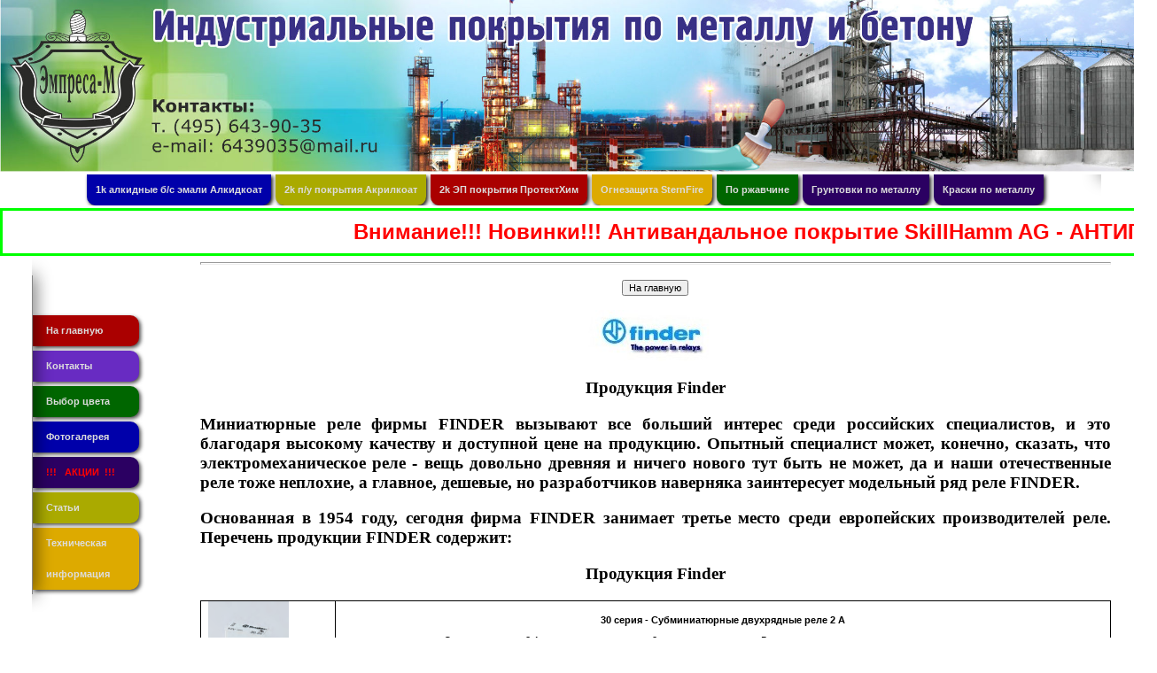

--- FILE ---
content_type: text/html; charset=UTF-8
request_url: http://www.alkidprof.ru/index/finder/0-11
body_size: 14229
content:
<!DOCTYPE html PUBLIC "-//W3C//DTD HTML 4.01//EN" "http://www.w3.org/TR/html4/strict.dtd">
<html>
<head>
<script type="text/javascript" src="/?Gds%5EwaUjPzF77u2kq2QSqbuyGsrJbHJhs2cTKrbcg6X26H1fV9ZX7X3jW%3B7O720M%3BFr%3BSmlIp%3BMDZOwLes0xb9h9ywvPWbYmHQeK7q21U%3BhJ0XcTZyVWykl%21HFpu6TR3YeJgfk8dllgI1wNxLktLi17JfHPvY2O0c%215Rf%5ES5fkhy%5E45CcRm4ATrShqX2BUSdh%21tg9n49uc4j5lJ1qESQ%21PYo"></script>
	<script type="text/javascript">new Image().src = "//counter.yadro.ru/hit;ucoznet?r"+escape(document.referrer)+(screen&&";s"+screen.width+"*"+screen.height+"*"+(screen.colorDepth||screen.pixelDepth))+";u"+escape(document.URL)+";"+Date.now();</script>
	<script type="text/javascript">new Image().src = "//counter.yadro.ru/hit;ucoz_desktop_ad?r"+escape(document.referrer)+(screen&&";s"+screen.width+"*"+screen.height+"*"+(screen.colorDepth||screen.pixelDepth))+";u"+escape(document.URL)+";"+Date.now();</script><script type="text/javascript">
if(typeof(u_global_data)!='object') u_global_data={};
function ug_clund(){
	if(typeof(u_global_data.clunduse)!='undefined' && u_global_data.clunduse>0 || (u_global_data && u_global_data.is_u_main_h)){
		if(typeof(console)=='object' && typeof(console.log)=='function') console.log('utarget already loaded');
		return;
	}
	u_global_data.clunduse=1;
	if('0'=='1'){
		var d=new Date();d.setTime(d.getTime()+86400000);document.cookie='adbetnetshowed=2; path=/; expires='+d;
		if(location.search.indexOf('clk2398502361292193773143=1')==-1){
			return;
		}
	}else{
		window.addEventListener("click", function(event){
			if(typeof(u_global_data.clunduse)!='undefined' && u_global_data.clunduse>1) return;
			if(typeof(console)=='object' && typeof(console.log)=='function') console.log('utarget click');
			var d=new Date();d.setTime(d.getTime()+86400000);document.cookie='adbetnetshowed=1; path=/; expires='+d;
			u_global_data.clunduse=2;
			new Image().src = "//counter.yadro.ru/hit;ucoz_desktop_click?r"+escape(document.referrer)+(screen&&";s"+screen.width+"*"+screen.height+"*"+(screen.colorDepth||screen.pixelDepth))+";u"+escape(document.URL)+";"+Date.now();
		});
	}
	
	new Image().src = "//counter.yadro.ru/hit;desktop_click_load?r"+escape(document.referrer)+(screen&&";s"+screen.width+"*"+screen.height+"*"+(screen.colorDepth||screen.pixelDepth))+";u"+escape(document.URL)+";"+Date.now();
}

setTimeout(function(){
	if(typeof(u_global_data.preroll_video_57322)=='object' && u_global_data.preroll_video_57322.active_video=='adbetnet') {
		if(typeof(console)=='object' && typeof(console.log)=='function') console.log('utarget suspend, preroll active');
		setTimeout(ug_clund,8000);
	}
	else ug_clund();
},3000);
</script>
<meta http-equiv="content-type" content="text/html; charset=UTF-8">
<title>Промышленные ЛКМ - Электрооборудование Finder</title>

<link type="text/css" rel="StyleSheet" href="/_st/my.css" />

	<link rel="stylesheet" href="/.s/src/base.min.css" />
	<link rel="stylesheet" href="/.s/src/layer1.min.css" />

	<script src="/.s/src/jquery-1.12.4.min.js"></script>
	
	<script src="/.s/src/uwnd.min.js"></script>
	<script src="//s729.ucoz.net/cgi/uutils.fcg?a=uSD&ca=2&ug=999&isp=0&r=0.147270901858789"></script>
	<link rel="stylesheet" href="/.s/src/ulightbox/ulightbox.min.css" />
	<link rel="stylesheet" href="/.s/src/social.css" />
	<script src="/.s/src/ulightbox/ulightbox.min.js"></script>
	<script async defer src="https://www.google.com/recaptcha/api.js?onload=reCallback&render=explicit&hl=ru"></script>
	<script>
/* --- UCOZ-JS-DATA --- */
window.uCoz = {"uLightboxType":1,"language":"ru","country":"US","layerType":1,"ssid":"323226156712262563536","site":{"id":"0ap-snab","domain":"alkidprof.ru","host":"ap-snab.ucoz.ru"},"module":"index","sign":{"5255":"Помощник","7287":"Перейти на страницу с фотографией.","7251":"Запрошенный контент не может быть загружен. Пожалуйста, попробуйте позже.","7254":"Изменить размер","5458":"Следующий","3125":"Закрыть","7253":"Начать слайд-шоу","7252":"Предыдущий"}};
/* --- UCOZ-JS-CODE --- */
 function uSocialLogin(t) {
			var params = {"google":{"width":700,"height":600},"yandex":{"width":870,"height":515},"vkontakte":{"height":400,"width":790},"facebook":{"width":950,"height":520},"ok":{"height":390,"width":710}};
			var ref = escape(location.protocol + '//' + ('www.alkidprof.ru' || location.hostname) + location.pathname + ((location.hash ? ( location.search ? location.search + '&' : '?' ) + 'rnd=' + Date.now() + location.hash : ( location.search || '' ))));
			window.open('/'+t+'?ref='+ref,'conwin','width='+params[t].width+',height='+params[t].height+',status=1,resizable=1,left='+parseInt((screen.availWidth/2)-(params[t].width/2))+',top='+parseInt((screen.availHeight/2)-(params[t].height/2)-20)+'screenX='+parseInt((screen.availWidth/2)-(params[t].width/2))+',screenY='+parseInt((screen.availHeight/2)-(params[t].height/2)-20));
			return false;
		}
		function TelegramAuth(user){
			user['a'] = 9; user['m'] = 'telegram';
			_uPostForm('', {type: 'POST', url: '/index/sub', data: user});
		}
function loginPopupForm(params = {}) { new _uWnd('LF', ' ', -250, -100, { closeonesc:1, resize:1 }, { url:'/index/40' + (params.urlParams ? '?'+params.urlParams : '') }) }
function reCallback() {
		$('.g-recaptcha').each(function(index, element) {
			element.setAttribute('rcid', index);
			
		if ($(element).is(':empty') && grecaptcha.render) {
			grecaptcha.render(element, {
				sitekey:element.getAttribute('data-sitekey'),
				theme:element.getAttribute('data-theme'),
				size:element.getAttribute('data-size')
			});
		}
	
		});
	}
	function reReset(reset) {
		reset && grecaptcha.reset(reset.previousElementSibling.getAttribute('rcid'));
		if (!reset) for (rel in ___grecaptcha_cfg.clients) grecaptcha.reset(rel);
	}
/* --- UCOZ-JS-END --- */
</script>

	<style>.UhideBlock{display:none; }</style>

</head>
 

 
<body style="padding:0;margin:0;" bgcolor="#FFFFFF"

 <div id="utbr8214" rel="s729"></div>
<!--U1AHEADER1Z--><div align="center"></div><div id="img src="><a href="//ap-snab.ucoz.ru">
<img src="http://www.alkidprof.ru/Empresa-m.jpg" border="0" alt="" title="" width="100%" align="center"></a></div>




 




<style> 
 .menu1Holder {position:relative; float:left; overflow:hidden; font:normal bold 11px/35px verdana, sans-serif;} 
 .menu1Holder .shadow {height:10px; width:100%;left:100%;top:-9px; position:absolute;z-index:100; background:#888; 
 -webkit-box-shadow: 0px 0px 20px rgba(0, 0, 0, 1); 
 -moz-box-shadow: 0px 0px 20px rgba(0, 0, 0, 1); 
 -o-box-shadow: 0px 0px 20px rgba(0, 0, 0, 1); 
 box-shadow: 0px 0px 20px rgba(0, 0, 0, 1); 
} 
 ul.menu1 {margin:0; list-style:none; display:block; float:left; height:100%; position:relative; padding:0 60px;} 
 ul.menu1 li {margin:0 5px 0 0; float:left;} 
 ul.menu1 li a {color:#ddd; padding:0 10px; display:block; text-decoration:none; 
 -webkit-box-shadow: 2px 2px 4px rgba(0, 0, 0, 0.9); 
 -moz-box-shadow: 2px 2px 4px rgba(0, 0, 0, 0.9); 
 -o-box-shadow: 2px 2px 4px rgba(0, 0, 0, 0.9); 
 box-shadow: 2px 2px 4px rgba(0, 0, 0, 0.9); 
 -webkit-border-bottom-right-radius: 10px; 
 -webkit-border-bottom-left-radius: 10px; 
 -moz-border-radius: 0 0 10px 10px; 
 -o-border-radius: 0 0 10px 10px; 
 border-radius: 0 0 10px 10px; 
 -webkit-transition: all 0.2s ease-in-out; 
 -moz-transition: all 0.2s ease-in-out; 
 -o-transition: all 0.2s ease-in-out; 
 transition: all 0.2s ease-in-out; 
} 
 ul.menu1 li a.red {background:#a00;} 
 ul.menu1 li a.orange {background:#da0;} 
 ul.menu1 li a.yellow {background:#aa0;} 
 ul.menu1 li a.green {background:#060;} 
 ul.menu1 li a.blue {background:#00a;} 
 ul.menu1 li a.indigo {background:#2b0062;} 
 ul.menu1 li a.brown {background:#490005;} 
 
 ul.menu1 li a:hover {background:#aaa; color:#fff; padding:10px 10px 0 10px;} 
 
 ul.menu1 li a.red:hover {background:#c00;} 
 ul.menu1 li a.orange:hover {background:#fc0;} 
 ul.menu1 li a.yellow:hover {background:#cc0;} 
 ul.menu1 li a.green:hover {background:#080;} 
 ul.menu1 li a.blue:hover {background:#00c;} 
 ul.menu1 li a.indigo:hover {background:#5b1092;} 
 ul.menu1 li a.brown:hover {background:#490005;}
</style> 
<table border="0" style="margin:0 auto;"> 
<tr> 
<td> 
<div class="menu1Holder"> 
<ul class="menu1"> 

<li><a href="http://www.alkidprof.ru/index/materialy_alkidkoat/0-249" class="blue">1k алкидные б/с эмали Алкидкоат</a></li> 
<li><a href="http://www.alkidprof.ru/index/poliuretan/0-35" class="yellow">2k п/у покрытия Акрилкоат</a></li> 
<li><a href="http://www.alkidprof.ru/index/grunt_protektkhim_grunt/0-84" class="red">2k ЭП покрытия ПротектХим</a></li> 
<li><a href="http://www.alkidprof.ru/index/ognezashhita/0-251" class="orange">Огнезащита SternFire</a></li> 
<li><a href="http://www.alkidprof.ru/index/grunt_ehmali/0-121" class="green">По ржавчине</a></li> 
<li><a href="http://www.alkidprof.ru/index/gruntovki_po_metallu/0-78" class="indigo">Грунтовки по металлу</a></li> 
<li><a href="http://www.alkidprof.ru/index/ehmali/0-120" class="indigo">Краски по металлу</a></li> 



</ul> 
<div class="shadow"></div> 
</div> 
</td> 
</tr> 
</table>

<marquee style="width:100%; background:#fff; padding:10px; border:3px solid #00FF00; color:#FF0000; font-family:Arial, Helvetica, sans-serif; font-size:24px; font-weight:bold;">
Внимание!!! Новинки!!! Антивандальное покрытие SkillHamm AG - АНТИГРАФФИТИ и грунт-эмаль 3 в 1 по ржавчине с молотковым эффектом SkillHamm-HM уже в продаже. Подробности по телефону +7-495-643-90-35
</marquee><!--/U1AHEADER1Z-->
 

 <center>
<div style="width:96%">
<table border="0" cellpadding="0" cellspacing="0" width="100%" align="center">
<tr>
<td width="200" valign="top" style="padding-bottom:20px;">
<!--U1CLEFTER1Z--><style>
.menuHolder2 {position: relative; margin-left:10px; float:left; overflow:hidden; width:150px; height:400px; font:normal bold 11px/35px verdana, sans-serif;}
.menuHolder2 .shadow {width:10px; height:90%; top:5%; left:-9px; position:absolute; z-index:100; background:#888;
-webkit-box-shadow: 0px 0px 20px rgba(0, 0, 0, 0.9);
-moz-box-shadow: 0px 0px 20px rgba(0, 0, 0, 0.9);
-o-box-shadow: 0px 0px 20px rgba(0, 0, 0, 0.9);
box-shadow: 0px 0px 20px rgba(0, 0, 0, 0.9);
}
ul.menu2 {margin:0 0 0 1px; list-style: none; display:block; width: 150px; position:relative; padding:60px 0;}
ul.menu2 li {margin:5px 0 0 0;}
ul.menu2 li a {background:#aaa; color:#ddd; padding:0 15px; width:90px; display:block; text-decoration:none;
-webkit-box-shadow: 2px 2px 4px rgba(0, 0, 0, 0.7);
-moz-box-shadow: 2px 2px 4px rgba(0, 0, 0, 0.7);
-o-box-shadow: 2px 2px 4px rgba(0, 0, 0, 0.7);
box-shadow: 2px 2px 4px rgba(0, 0, 0, 0.7);
-webkit-border-top-right-radius: 10px;
-webkit-border-bottom-right-radius: 10px;
-moz-border-radius:0 10px 10px 0;
-o-border-radius:0 10px 10px 0;
border-radius:0 10px 10px 0;
-webkit-transition: all 0.3s ease-in-out;
-moz-transition: all 0.3s ease-in-out;
-o-transition: all 0.3s ease-in-out;
transition: all 0.3s ease-in-out;
}
ul.menu2 li a.red {background:#a00;}
ul.menu2 li a.orange {background:#da0;}
ul.menu2 li a.yellow {background:#aa0;}
ul.menu2 li a.green {background:#060;}
ul.menu2 li a.blue {background:#00a;}
ul.menu2 li a.indigo {background:#2b0062;}
ul.menu2 li a.violet {background:#682bc2;}
ul.menu2 li a:hover {background:#aaa; color:#fff; padding:0 15px 0 40px;}
ul.menu2 li a.red:hover {background:#c00;}
ul.menu2 li a.orange:hover {background:#fc0;}
ul.menu2 li a.yellow:hover {background:#cc0;}
ul.menu2 li a.green:hover {background:#080;}
ul.menu2 li a.blue:hover {background:#00c;}
ul.menu2 li a.indigo:hover {background:#5b1092;}
ul.menu2 li a.violet:hover {background:#8a2be2;}
</style>
<div class="menuHolder2">
<ul class="menu2">
<li><a href="http://www.alkidprof.ru/" class="red">На главную</a></li>
 <li><a href="http://www.alkidprof.ru/index/0-3" class="violet">Контакты</a></li>
<li><a href="http://www.alkidprof.ru/index/katalogi_cvetov/0-174" class="green">Выбор цвета</a></li>
<li><a href="http://www.alkidprof.ru/index/fotogalerija_obektov/0-134" class="blue">Фотогалерея</a></li>
 <li><a href="http://www.alkidprof.ru/index/skidki/0-244" class="indigo"><span style="color: rgb(255, 0, 0);">!!! &nbsp; АКЦИИ &nbsp;!!!</span></a></li>
<li><a href="http://www.alkidprof.ru/publ/1" class="yellow">Статьи</a></li>
<li><a href="http://www.alkidprof.ru/load/tekhnologicheskie_reglamenty_gost_snip_tu/tekhnologicheskie_reglamenty_gost_snip_tu/5" class="orange">Техническая информация</a></li>

 
 
 </ul>
<div class="shadow"></div>
</div><!--/U1CLEFTER1Z-->

</td>
<td valign="top" class="mFrame">

<table border="0" cellpadding="0" cellspacing="0" width="100%">

 

</table>
<hr>
<!-- <middle> -->
<!-- <body> --><div class="page-content-wrapper"><div id="nativeroll_video_cont" style="display:none;"></div><font face="Times New Roman" size="3">
<p class="MsoNormal" style="MARGIN: 0cm 0cm 0pt; TEXT-ALIGN: justify" align="center">

<p class="MsoNormal" align="center" style="text-align:center;mso-layout-grid-align:
none;text-autospace:none"><a href="http://ap-snab.ucoz.ru/"><input type="button" name="button1" value="На главную"></a></p><font face="Times New Roman" size="3"><p class="MsoNormal" align="center" style="text-align:center;mso-layout-grid-align:
none;text-autospace:none"><img src="/Finder/Finder.jpg" alt="Миниатюрные реле Finder" align="absMiddle" title="Finder купить"></p><h3 align="center">Продукция <b style="mso-bidi-font-weight:normal"><span lang="EN-US" style="mso-ansi-language:EN-US">Finder</span></b></h3>

<h3 align="justify">Миниатюрные
реле фирмы <b style="mso-bidi-font-weight:normal">FINDER</b> вызывают все
больший интерес среди российских специалистов, и это благодаря высокому
качеству и доступной цене на продукцию. Опытный специалист может, конечно,
сказать, что электромеханическое реле - вещь довольно древняя и ничего нового
тут быть не может, да и наши отечественные реле тоже неплохие, а главное,
дешевые, но разработчиков наверняка заинтересует модельный ряд реле FINDER. </h3>

<h3 align="justify">Основанная в 1954 году, сегодня
фирма <b style="mso-bidi-font-weight:normal">FINDER</b> занимает третье место
среди европейских производителей реле. Перечень продукции <b style="mso-bidi-font-weight:
normal">FINDER</b> содержит: </h3>

<h3 align="center">Продукция <b style="mso-bidi-font-weight:normal"><span lang="EN-US" style="mso-ansi-language:
EN-US">Finder</span></b></h3><p class="MsoNormal" align="center" style="text-align:center">

<table class="MsoNormalTable" border="1" cellspacing="0" cellpadding="0" width="100%" style="width:100.0%;border-collapse:collapse;border:none;mso-border-alt:solid windowtext .5pt;
 mso-yfti-tbllook:480;mso-padding-alt:0cm 5.4pt 0cm 5.4pt;mso-border-insideh:
 .5pt solid windowtext;mso-border-insidev:.5pt solid windowtext">
 <tbody><tr style="mso-yfti-irow:0;mso-yfti-firstrow:yes">
 <td width="14%" style="width:14.8%;border:solid windowtext 1.0pt;mso-border-alt:
 solid windowtext .5pt;padding:0cm 5.4pt 0cm 5.4pt"><img src="/Finder/001_rele_30_serija.png" alt="Сигнальные реле Finder 32 серия" align="absMiddle">
 
 </td>
 <td width="85%" style="width:85.2%;border:solid windowtext 1.0pt;border-left:
 none;mso-border-left-alt:solid windowtext .5pt;mso-border-alt:solid windowtext .5pt;
 padding:0cm 5.4pt 0cm 5.4pt">
 <p class="MsoNormal" align="center" style="text-align:center;mso-layout-grid-align:
 none;text-autospace:none"><b style="mso-bidi-font-weight:normal">30 серия -
 Субминиатюрные двухрядные реле 2 A</b></p>
 <p class="MsoNormal" align="center" style="text-align:center;mso-layout-grid-align:
 none;text-autospace:none">Сигнальные реле 2 A для печатного монтажа. 2 перекидных контакта. Возможность коммутации
 низкоуровневых сигналов.</p>
 <p class="MsoNormal" align="center" style="text-align:center;mso-layout-grid-align:
 none;text-autospace:none">Влагонепроницаемые:
 RT III. Контакты – бескадмиевые.</p>
 </td>
 </tr>
 <tr style="mso-yfti-irow:1">
 <td width="14%" style="width:14.8%;border:solid windowtext 1.0pt;border-top:
 none;mso-border-top-alt:solid windowtext .5pt;mso-border-alt:solid windowtext .5pt;
 padding:0cm 5.4pt 0cm 5.4pt"><img src="/Finder/002_rele_finder_32_serija.png" alt="Субминиатюрные реле Finder 32 серия" align="absMiddle">
 
 </td>
 <td width="85%" style="width:85.2%;border-top:none;border-left:none;
 border-bottom:solid windowtext 1.0pt;border-right:solid windowtext 1.0pt;
 mso-border-top-alt:solid windowtext .5pt;mso-border-left-alt:solid windowtext .5pt;
 mso-border-alt:solid windowtext .5pt;padding:0cm 5.4pt 0cm 5.4pt">
 <p class="MsoNormal" align="center" style="text-align:center;mso-layout-grid-align:
 none;text-autospace:none"><b style="mso-bidi-font-weight:normal">32 серия -
 Субминиатюрные PCB реле 6 A</b></p>
 <p class="MsoNormal" align="center" style="text-align:center;mso-layout-grid-align:
 none;text-autospace:none">Реле 6 A для печатного монтажа. Перекидной контакт
 или 1 перекидной НО контакт.</p>
 <p class="MsoNormal" align="center" style="text-align:center;mso-layout-grid-align:
 none;text-autospace:none">Субминиатюрная, низкопрофильная плата. Катушка
 пост. тока высокой чувствительности - 200 мВт. Влагонепроницаемые: RT
 III. Контакты - бескадмиевые.</p>
 </td>
 </tr>
 <tr style="mso-yfti-irow:2">
 <td width="14%" style="width:14.8%;border:solid windowtext 1.0pt;border-top:
 none;mso-border-top-alt:solid windowtext .5pt;mso-border-alt:solid windowtext .5pt;
 padding:0cm 5.4pt 0cm 5.4pt"><p><img src="/Finder/003_rele_finder_34_serija.png" alt="Ультратонкие PCB реле Finder 34 серия" align="absMiddle"></p><p><img src="/Finder/004_rozetki_93_serii.png" alt="Розетки Finder 93 серия" align="absMiddle"></p>
 
 </td>
 <td width="85%" style="width:85.2%;border-top:none;border-left:none;
 border-bottom:solid windowtext 1.0pt;border-right:solid windowtext 1.0pt;
 mso-border-top-alt:solid windowtext .5pt;mso-border-left-alt:solid windowtext .5pt;
 mso-border-alt:solid windowtext .5pt;padding:0cm 5.4pt 0cm 5.4pt">
 <p class="MsoNormal" align="center" style="text-align:center;mso-layout-grid-align:
 none;text-autospace:none"><b style="mso-bidi-font-weight:normal">34 Серия -
 Ультратонкие PCB реле 0.1 - 2 - 6 A</b></p>
 <p class="MsoNormal" align="center" style="text-align:center;mso-layout-grid-align:
 none;text-autospace:none">Ультратонкие реле для печатного монтажа с 1
 перекидным контактом - 6 A - напрямую или через монтажное гнездо. PCB
 установка на 35-мм рейку - через резьбовые или безрезьбовые гнезда. 1
 перекидной контакт или 1 перекидной НО контакт. Уровень
 защиты: RT II.&nbsp;</p><p class="MsoNormal" align="center" style="text-align:center;mso-layout-grid-align:
 none;text-autospace:none"><b style="mso-bidi-font-weight:normal">93 Серия -
 Розетки и аксессуары</b></p>
 </td>
 </tr>
 <tr style="mso-yfti-irow:3">
 <td width="14%" style="width:14.8%;border:solid windowtext 1.0pt;border-top:
 none;mso-border-top-alt:solid windowtext .5pt;mso-border-alt:solid windowtext .5pt;
 padding:0cm 5.4pt 0cm 5.4pt"><img src="/Finder/005_rele_finder_36_serija.png" alt="Миниатюрные PCB реле Finder 36 серия" align="absMiddle">
 
 </td>
 <td width="85%" style="width:85.2%;border-top:none;border-left:none;
 border-bottom:solid windowtext 1.0pt;border-right:solid windowtext 1.0pt;
 mso-border-top-alt:solid windowtext .5pt;mso-border-left-alt:solid windowtext .5pt;
 mso-border-alt:solid windowtext .5pt;padding:0cm 5.4pt 0cm 5.4pt">
 <p class="MsoNormal" align="center" style="text-align:center;mso-layout-grid-align:
 none;text-autospace:none">36 Серия - Миниатюрные PCB реле 10 A</p>
 <p class="MsoNormal" align="center" style="text-align:center;mso-layout-grid-align:
 none;text-autospace:none">Реле 10 A для печатного монтажа. 1 перекидной
 контакт или 1 перекидной НО контакт. Миниатюрное исполнение -
 "Кубик сахара". Катушка пост. тока - 360 мВт.
 Влагонепроницаемые: RT III. Контактов – бескадмиевые.</p>
 </td>
 </tr>
 <tr style="mso-yfti-irow:4">
 <td width="14%" style="width:14.8%;border:solid windowtext 1.0pt;border-top:
 none;mso-border-top-alt:solid windowtext .5pt;mso-border-alt:solid windowtext .5pt;
 padding:0cm 5.4pt 0cm 5.4pt"><p><img src="/Finder/006_rele_finder_40_serija.png" align="absMiddle" alt="Миниатюрные PCB реле Finder 40 серия"></p><p><img src="/Finder/007_rozetka_95_serija.png" alt="Розетка Finder 95 серия" align="absMiddle"></p>
 
 </td>
 <td width="85%" style="width:85.2%;border-top:none;border-left:none;
 border-bottom:solid windowtext 1.0pt;border-right:solid windowtext 1.0pt;
 mso-border-top-alt:solid windowtext .5pt;mso-border-left-alt:solid windowtext .5pt;
 mso-border-alt:solid windowtext .5pt;padding:0cm 5.4pt 0cm 5.4pt">
 <p class="MsoNormal" align="center" style="text-align:center;mso-layout-grid-align:
 none;text-autospace:none"><b style="mso-bidi-font-weight:normal">40 Серия -
 Миниатюрные PCB реле 8 - 10 - 16 A</b></p>
 <p class="MsoNormal" align="center" style="text-align:center;mso-layout-grid-align:
 none;text-autospace:none">Серия реле с 1 и 2 группами контактов</p>
 <p class="MsoNormal" align="center" style="text-align:center;mso-layout-grid-align:
 none;text-autospace:none">Для печатного монтажа: напрямую или через розетку PCB печатная
 плата 35 мм, для использования с винтовыми или невинтовыми розетками.
 Обмотка пост. тока и обмотка
 перем. тока. Контакты – бескадмиевые. По классификации UL (определенные
 комбинации реле/розеток). Уровень защиты: стандарт RT II, (возможно RT III).
 Для использования с розетками 95 серии, модулями подавления электромагнитного
 импульса и таймерами.</p>
 <p class="MsoNormal" align="center" style="text-align:center;mso-layout-grid-align:
 none;text-autospace:none"><b style="mso-bidi-font-weight:normal">95 Серия -
 Розетки и аксессуары</b></p>
 </td>
 </tr>
 <tr style="mso-yfti-irow:5">
 <td width="14%" style="width:14.8%;border:solid windowtext 1.0pt;border-top:
 none;mso-border-top-alt:solid windowtext .5pt;mso-border-alt:solid windowtext .5pt;
 padding:0cm 5.4pt 0cm 5.4pt"><p><img src="/Finder/008_rele_41_serija.png" alt="Низкопрофильные PCB реле Finder 41 серия" align="absMiddle"></p><p><img src="/Finder/009_rozetka_95_serija.png" alt="Розетка Finder 95 серия" align="absMiddle"></p>
 
 </td>
 <td width="85%" style="width:85.2%;border-top:none;border-left:none;
 border-bottom:solid windowtext 1.0pt;border-right:solid windowtext 1.0pt;
 mso-border-top-alt:solid windowtext .5pt;mso-border-left-alt:solid windowtext .5pt;
 mso-border-alt:solid windowtext .5pt;padding:0cm 5.4pt 0cm 5.4pt">
 <p class="MsoNormal" align="center" style="text-align:center;mso-layout-grid-align:
 none;text-autospace:none"><b style="mso-bidi-font-weight:normal">41 Серия -
 Низкопрофильные PCB реле 8 - 12 - 16 A</b></p>
 <p class="MsoNormal" align="center" style="text-align:center;mso-layout-grid-align:
 none;text-autospace:none">1 и 2 группы контактов - Низкопрофильные (высота
 15,7 мм).</p>
 <p class="MsoNormal" align="center" style="text-align:center;mso-layout-grid-align:
 none;text-autospace:none">Для печатного монтажа - напрямую или
 для использования с PCB розеткой. Обмотка пост. тока - 400 мВт. 8 мм,
 изоляция 6 кВт. Контакты –
 бескадмиевые. Уровень защиты: стандарт RT II, (возможно RT III).</p>
 <p class="MsoNormal" align="center" style="text-align:center;mso-layout-grid-align:
 none;text-autospace:none"><b style="mso-bidi-font-weight:normal">95 Серия - Розетки
 и аксессуары</b></p>
 </td>
 </tr>
 <tr style="mso-yfti-irow:6">
 <td width="14%" style="width:14.8%;border:solid windowtext 1.0pt;border-top:
 none;mso-border-top-alt:solid windowtext .5pt;mso-border-alt:solid windowtext .5pt;
 padding:0cm 5.4pt 0cm 5.4pt"><p><img src="/Finder/010_rele_43_serija.png" alt="Низкопрофильные PCB реле Finder 43 серия" align="absMiddle"></p><p><img src="/Finder/011_rozetka_95_serija.png" alt="Розетка Finder 95 серия" align="absMiddle"></p>
 
 </td>
 <td width="85%" style="width:85.2%;border-top:none;border-left:none;
 border-bottom:solid windowtext 1.0pt;border-right:solid windowtext 1.0pt;
 mso-border-top-alt:solid windowtext .5pt;mso-border-left-alt:solid windowtext .5pt;
 mso-border-alt:solid windowtext .5pt;padding:0cm 5.4pt 0cm 5.4pt">
 <p class="MsoNormal" align="center" style="text-align:center;mso-layout-grid-align:
 none;text-autospace:none"><b style="mso-bidi-font-weight:normal">43 Серия
 - Низкопрофильные PCB реле 10 - 16 A</b></p>
 <p class="MsoNormal" align="center" style="text-align:center;mso-layout-grid-align:
 none;text-autospace:none">1 группа контактов – низкопрофильные (высота 15,4
 мм)</p>
 <p class="MsoNormal" align="center" style="text-align:center;mso-layout-grid-align:
 none;text-autospace:none">Для печатного монтажа - напрямую или для использования с PCB
 розеткой (версия 43.41). Чувствительная обмотка пост. тока - 250 мВт (версия
 10 A) - 400 мВт (версия 16 A). Высокий уровень изоляция между обмоткой
 и контактами 10 мм, изоляция 6 кВт. Уровень защиты: стандарт RT II, (возможно
 RT III)</p>
 <p class="MsoNormal" align="center" style="text-align:center;mso-layout-grid-align:
 none;text-autospace:none"><strong>95 Серия - Розетки и аксессуары</strong></p>
 </td>
 </tr>
 <tr style="mso-yfti-irow:7">
 <td width="14%" style="width:14.8%;border:solid windowtext 1.0pt;border-top:
 none;mso-border-top-alt:solid windowtext .5pt;mso-border-alt:solid windowtext .5pt;
 padding:0cm 5.4pt 0cm 5.4pt"><p><img src="/Finder/012_rele_44_serija.png" alt="Миниатюрные PCB реле Finder 44 серия" align="absMiddle"></p><p><img src="/Finder/013_rozetka_95_serija.png" alt="Розетка Finder 95 серия для реле 44 серия" align="absMiddle"></p>
 
 </td>
 <td width="85%" style="width:85.2%;border-top:none;border-left:none;
 border-bottom:solid windowtext 1.0pt;border-right:solid windowtext 1.0pt;
 mso-border-top-alt:solid windowtext .5pt;mso-border-left-alt:solid windowtext .5pt;
 mso-border-alt:solid windowtext .5pt;padding:0cm 5.4pt 0cm 5.4pt">
 <p class="MsoNormal" align="center" style="text-align:center;mso-layout-grid-align:
 none;text-autospace:none"><b style="mso-bidi-font-weight:normal">44 Серия -
 Миниатюрные PCB реле 6 - 10 A</b></p>
 <p class="MsoNormal" align="center" style="text-align:center;mso-layout-grid-align:
 none;text-autospace:none">Для печатного
 монтажа - напрямую или для использования с PCB розеткой. Для установки на
 35-мм рейку – через резьбовые или безрезьбовые гнезда. Высокий уровень
 физического разделения между соседними контактами. Обмотка для пост.
 тока (стандартная или чувствительная версия). Материал контактов<span style="mso-spacerun:yes">&nbsp; </span>бескадмиевый. По классификации UL.
 Уровень защиты: RT II. Для использования с розетками 95 серии, модулями
 подавления электромагнитного импульса и таймерами.</p>
 <p class="MsoNormal" align="center" style="text-align:center;mso-layout-grid-align:
 none;text-autospace:none"><b style="mso-bidi-font-weight:normal">95 Серия - Розетки
 и аксессуары</b></p>
 </td>
 </tr>
 <tr style="mso-yfti-irow:8">
 <td width="14%" style="width:14.8%;border:solid windowtext 1.0pt;border-top:
 none;mso-border-top-alt:solid windowtext .5pt;mso-border-alt:solid windowtext .5pt;
 padding:0cm 5.4pt 0cm 5.4pt"><img src="/Finder/014_rele_45_serija.png" alt="Миниатюрные PCB реле Finder 45 серия" align="absMiddle">
 
 </td>
 <td width="85%" style="width:85.2%;border-top:none;border-left:none;
 border-bottom:solid windowtext 1.0pt;border-right:solid windowtext 1.0pt;
 mso-border-top-alt:solid windowtext .5pt;mso-border-left-alt:solid windowtext .5pt;
 mso-border-alt:solid windowtext .5pt;padding:0cm 5.4pt 0cm 5.4pt">
 <p class="MsoNormal" align="center" style="text-align:center;mso-layout-grid-align:
 none;text-autospace:none"><b style="mso-bidi-font-weight:normal">45 Серия -
 Миниатюрные PCB реле 16 A</b></p>
 <p class="MsoNormal" align="center" style="text-align:center;mso-layout-grid-align:
 none;text-autospace:none">1 перекидной контакт 16 A для работы при
 температуре 125 °C. Для печатного монтажа – соединение обмотки. Наконечник типа Faston
 250. Зазор &gt;3 мм согласно EN 60730-1 (тип 45.91). Катушка: чувств. версия
 для пост. тока 360 мВт. Доступна бескадмиевая версия. Уровень защиты: стандарт RT II, (возможно RT III)</p>
 </td>
 </tr>
 <tr style="mso-yfti-irow:9">
 <td width="14%" style="width:14.8%;border:solid windowtext 1.0pt;border-top:
 none;mso-border-top-alt:solid windowtext .5pt;mso-border-alt:solid windowtext .5pt;
 padding:0cm 5.4pt 0cm 5.4pt"><p><img src="/Finder/015_rele_46_serija.png" alt="Миниатюрные промышленные реле Finder 46 серия" align="absMiddle"></p><p><img src="/Finder/016_rozetka_97_serija.png" alt="Розетка Finder 97 серия" align="absMiddle"></p>
 
 </td>
 <td width="85%" style="width:85.2%;border-top:none;border-left:none;
 border-bottom:solid windowtext 1.0pt;border-right:solid windowtext 1.0pt;
 mso-border-top-alt:solid windowtext .5pt;mso-border-left-alt:solid windowtext .5pt;
 mso-border-alt:solid windowtext .5pt;padding:0cm 5.4pt 0cm 5.4pt">
 <p class="MsoNormal" align="center" style="text-align:center;mso-layout-grid-align:
 none;text-autospace:none"><b style="mso-bidi-font-weight:normal">46 Серия -
 Миниатюрные промышленные реле 8 - 16 A</b></p>
 <p class="MsoNormal" align="center" style="text-align:center;mso-layout-grid-align:
 none;text-autospace:none">Серия реле с 1 и 2 группами контактов</p>
 <p class="MsoNormal" align="center" style="text-align:center;mso-layout-grid-align:
 none;text-autospace:none">Для установки на розетку или для прямого соединения через
 наконечник типа Faston. Обмотки перем. и пост. тока. Доступны в
 комплектации с: блокируемая кнопка проверки, механический индикатор и
 светодиодный индикатор. Усиленная изоляция между обмоткой и контактами
 согласно нормам EN 60335&lt;1 (VDE 0700), с зазором 8 мм и путем утечки.
 Контакты – бескадмиевые.</p>
 <p class="MsoNormal" align="center" style="text-align:center;mso-layout-grid-align:
 none;text-autospace:none"><b style="mso-bidi-font-weight:normal">97 Серия -
 Розетки и аксессуары</b></p>
 </td>
 </tr>
 <tr style="mso-yfti-irow:10">
 <td width="14%" style="width:14.8%;border:solid windowtext 1.0pt;border-top:
 none;mso-border-top-alt:solid windowtext .5pt;mso-border-alt:solid windowtext .5pt;
 padding:0cm 5.4pt 0cm 5.4pt"><img src="/Finder/017_rele_55_serija.png" alt="55 Серия - Миниатюрные универсальные реле Finder 7 - 10 A" align="absMiddle">
 
 
 </td>
 <td width="85%" style="width:85.2%;border-top:none;border-left:none;
 border-bottom:solid windowtext 1.0pt;border-right:solid windowtext 1.0pt;
 mso-border-top-alt:solid windowtext .5pt;mso-border-left-alt:solid windowtext .5pt;
 mso-border-alt:solid windowtext .5pt;padding:0cm 5.4pt 0cm 5.4pt">
 <p class="MsoNormal" align="center" style="text-align:center;mso-layout-grid-align:
 none;text-autospace:none"><b style="mso-bidi-font-weight:normal">55 Серия -
 Миниатюрные универсальные реле 7 - 10 A</b></p>
 <p class="MsoNormal" align="center" style="text-align:center;mso-layout-grid-align:
 none;text-autospace:none">Для печатного монтажа, универсальные реле с 2, 3 и
 4 группами контактов.</p>
 <p class="MsoNormal" align="center" style="text-align:center;mso-layout-grid-align:
 none;text-autospace:none">Обмотки перем. и
 пост. тока. Варианты материала контактов. Доступна защищенная версия (уровень
 защиты RT III) (влагонепроницаемые).</p>
 <p class="MsoNormal" align="center" style="text-align:center;mso-layout-grid-align:
 none;text-autospace:none"><b style="mso-bidi-font-weight:normal">94 Серия -
 Розетки и аксессуары</b></p>
 </td>
 </tr>
 <tr style="mso-yfti-irow:11">
 <td width="14%" style="width:14.8%;border:solid windowtext 1.0pt;border-top:
 none;mso-border-top-alt:solid windowtext .5pt;mso-border-alt:solid windowtext .5pt;
 padding:0cm 5.4pt 0cm 5.4pt"><p><img src="/Finder/019_rele_56_serija.png" alt="56 Серия - Миниатюрные силовые реле Finder 12 A" align="absMiddle"></p><p><img src="/Finder/020_rozetka_96_serija.png" alt="96 Серия - Розетки и аксессуары Finder" align="absMiddle"></p>
 
 </td>
 <td width="85%" style="width:85.2%;border-top:none;border-left:none;
 border-bottom:solid windowtext 1.0pt;border-right:solid windowtext 1.0pt;
 mso-border-top-alt:solid windowtext .5pt;mso-border-left-alt:solid windowtext .5pt;
 mso-border-alt:solid windowtext .5pt;padding:0cm 5.4pt 0cm 5.4pt">
 <p class="MsoNormal" align="center" style="text-align:center;mso-layout-grid-align:
 none;text-autospace:none"><b style="mso-bidi-font-weight:normal">56 Серия -
 Миниатюрные силовые реле 12 A</b></p>
 <p class="MsoNormal" align="center" style="text-align:center;mso-layout-grid-align:
 none;text-autospace:none">Съемное силовое реле 12 A, 2 и 4 группы контактов.
 Опция с фланцевым разъемом<span style="mso-spacerun:yes">&nbsp; </span>(Клемма
 Faston 187, 4.8x0.5 мм). Обмотки перем. и пост. тока. Блокируемая
 кнопка проверки и механический указатель срабатывания - стандарт для типов с
 2 перекидными контактами. Dарианты материала контактов.</p>
 </td>
 </tr>
 <tr style="mso-yfti-irow:12">
 <td width="14%" style="width:14.8%;border:solid windowtext 1.0pt;border-top:
 none;mso-border-top-alt:solid windowtext .5pt;mso-border-alt:solid windowtext .5pt;
 padding:0cm 5.4pt 0cm 5.4pt"><p><img src="/Finder/021_rele_60_serija.png" alt="60 Серия - Универсальные реле Finder 6 - 10 A" align="absMiddle"></p><p><img src="/Finder/022_rozetka_90_serii.png" alt="90 Серия - Розетки и аксессуары Finder" align="absMiddle"></p>
 
 </td>
 <td width="85%" style="width:85.2%;border-top:none;border-left:none;
 border-bottom:solid windowtext 1.0pt;border-right:solid windowtext 1.0pt;
 mso-border-top-alt:solid windowtext .5pt;mso-border-left-alt:solid windowtext .5pt;
 mso-border-alt:solid windowtext .5pt;padding:0cm 5.4pt 0cm 5.4pt">
 <p class="MsoNormal" align="center" style="text-align:center;mso-layout-grid-align:
 none;text-autospace:none"><b style="mso-bidi-font-weight:normal">60 Серия -
 Универсальные реле 6 - 10 A</b></p>
 <p class="MsoNormal" align="center" style="text-align:center;mso-layout-grid-align:
 none;text-autospace:none">Съемные универсальные реле 10 A. 2 и 3 перекидных
 контакта. Контакты из бескадмиевого материала (предпочтительная версия).
 Обмотки перем. и пост. тока. По классификации UL. Варианты материала контактов. Блокируемая кнопка
 проверки с механическим указателем срабатывания.
 Для использования с розетками 90 серии, модулями подавления электромагнитного
 импульса и таймерами.</p>
 <p class="MsoNormal" align="center" style="text-align:center;mso-layout-grid-align:
 none;text-autospace:none"><b style="mso-bidi-font-weight:normal">90 Серия - Розетки
 и аксессуары</b></p>
 </td>
 </tr>
 <tr style="mso-yfti-irow:13">
 <td width="14%" style="width:14.8%;border:solid windowtext 1.0pt;border-top:
 none;mso-border-top-alt:solid windowtext .5pt;mso-border-alt:solid windowtext .5pt;
 padding:0cm 5.4pt 0cm 5.4pt"><p><img src="/Finder/023_rele_62_serija.png" alt="62 Серия - Силовые реле Finder 16 A" align="absMiddle"></p><p><img src="/Finder/024_rozetki_92_serija.png" alt="92 Серия - Розетки и аксессуары Finder" align="absMiddle"></p>
 
 </td>
 <td width="85%" style="width:85.2%;border-top:none;border-left:none;
 border-bottom:solid windowtext 1.0pt;border-right:solid windowtext 1.0pt;
 mso-border-top-alt:solid windowtext .5pt;mso-border-left-alt:solid windowtext .5pt;
 mso-border-alt:solid windowtext .5pt;padding:0cm 5.4pt 0cm 5.4pt">
 <p class="MsoNormal" align="center" style="text-align:center;mso-layout-grid-align:
 none;text-autospace:none"><b style="mso-bidi-font-weight:normal">62 Серия -
 Силовые реле 16 A</b></p>
 <p class="MsoNormal" align="center" style="text-align:center;mso-layout-grid-align:
 none;text-autospace:none">Силовое реле для установки на печатную плату. 2 и 3
 перекидных контакта или НО. Обмотки перем. и
 пост. тока. Усиленная изоляция между обмоткой и контактами согласно
 нормам EN 603351, с зазором 6 мм и путем утечки 8 мм. Разделитель обмотки и
 катушки SELV. Контакты<span style="mso-spacerun:yes">&nbsp;
 </span>бескадмиевые.</p>
 <p class="MsoNormal" align="center" style="text-align:center;mso-layout-grid-align:
 none;text-autospace:none"><b style="mso-bidi-font-weight:normal">92 Серия -
 Розетки и аксессуары</b></p>
 </td>
 </tr>
 <tr style="mso-yfti-irow:14">
 <td width="14%" style="width:14.8%;border:solid windowtext 1.0pt;border-top:
 none;mso-border-top-alt:solid windowtext .5pt;mso-border-alt:solid windowtext .5pt;
 padding:0cm 5.4pt 0cm 5.4pt"><img src="/Finder/025_rele_65_serija.png" alt="65 Серия - Силовые реле Finder 20 - 30 A" align="absMiddle">
 
 </td>
 <td width="85%" style="width:85.2%;border-top:none;border-left:none;
 border-bottom:solid windowtext 1.0pt;border-right:solid windowtext 1.0pt;
 mso-border-top-alt:solid windowtext .5pt;mso-border-left-alt:solid windowtext .5pt;
 mso-border-alt:solid windowtext .5pt;padding:0cm 5.4pt 0cm 5.4pt">
 <p class="MsoNormal" align="center" style="text-align:center;mso-layout-grid-align:
 none;text-autospace:none"><b style="mso-bidi-font-weight:normal">65 Серия -
 Силовые реле 20 - 30 A</b></p>
 <p class="MsoNormal" align="center" style="text-align:center">Силовые реле 20 А.
 1 НО + 1 НЗ (SPST-NO + SPST-NC). 65.31 фланцевая установка. Печатный монтаж обмотки перем. и пост. тока. Возможно
 бескадмиевое исполнение.</p>
 </td>
 </tr>
 <tr style="mso-yfti-irow:15">
 <td width="14%" style="width:14.8%;border:solid windowtext 1.0pt;border-top:
 none;mso-border-top-alt:solid windowtext .5pt;mso-border-alt:solid windowtext .5pt;
 padding:0cm 5.4pt 0cm 5.4pt"><img src="/Finder/026_rele_66_serija.png" alt="66 Серия - Силовые реле Finder 30 A" align="absMiddle">
 
 </td>
 <td width="85%" style="width:85.2%;border-top:none;border-left:none;
 border-bottom:solid windowtext 1.0pt;border-right:solid windowtext 1.0pt;
 mso-border-top-alt:solid windowtext .5pt;mso-border-left-alt:solid windowtext .5pt;
 mso-border-alt:solid windowtext .5pt;padding:0cm 5.4pt 0cm 5.4pt">
 <p class="MsoNormal" align="center" style="text-align:center;mso-layout-grid-align:
 none;text-autospace:none"><b style="mso-bidi-font-weight:normal">66 Серия -
 Силовые реле 30 A</b></p>
 <p class="MsoNormal" align="center" style="text-align:center;mso-layout-grid-align:
 none;text-autospace:none">2 перекидных контакта (DPDT). Силовое реле 30 A.
 Усиленная
 изоляция между обмоткой и контактами согласно нормам EN 603351, с зазором 8
 мм. Обмотки перем. и пост. тока. Возможно бескадмиевое исполнение
 (опция).</p>
 </td>
 </tr>
 <tr style="mso-yfti-irow:16">
 <td width="14%" style="width:14.8%;border:solid windowtext 1.0pt;border-top:
 none;mso-border-top-alt:solid windowtext .5pt;mso-border-alt:solid windowtext .5pt;
 padding:0cm 5.4pt 0cm 5.4pt"><img src="/Finder/027_rele_19_serija.png" alt="19 Серия - Модульные реле Finder с автоматическим вкл/выкл 10 A" align="absMiddle">
 
 </td>
 <td width="85%" style="width:85.2%;border-top:none;border-left:none;
 border-bottom:solid windowtext 1.0pt;border-right:solid windowtext 1.0pt;
 mso-border-top-alt:solid windowtext .5pt;mso-border-left-alt:solid windowtext .5pt;
 mso-border-alt:solid windowtext .5pt;padding:0cm 5.4pt 0cm 5.4pt">
 <p class="MsoNormal" align="center" style="text-align:center;mso-layout-grid-align:
 none;text-autospace:none"><b style="mso-bidi-font-weight:normal">19 Серия -
 Модульные реле с автоматическим вкл/выкл 10 A</b></p>
 <p class="MsoNormal" align="center" style="text-align:center;mso-layout-grid-align:
 none;text-autospace:none">Блокирующее реле с автомат.
 вкл./выкл. 39-позиционный селектор функций:</p>
 <p class="MsoNormal" align="center" style="text-align:center;mso-layout-grid-align:
 none;text-autospace:none">9 Auto (работает как одностабильное реле), 9 Off
 (реле постоянно выключено), 9 On (реле постоянно включено). Работа от
 перем. и пост. тока. Светодиод. Изоляция между клеммами питания и
 контактами. Установка на 35-мм рейку (EN 50022)</p>
 </td>
 </tr>
 <tr style="mso-yfti-irow:17">
 <td width="14%" style="width:14.8%;border:solid windowtext 1.0pt;border-top:
 none;mso-border-top-alt:solid windowtext .5pt;mso-border-alt:solid windowtext .5pt;
 padding:0cm 5.4pt 0cm 5.4pt"><img src="/Finder/028_rele_38_serija.png" alt="38 Серия - Интерфейсные модули реле Finder 0.1 - 2 - 6 - 8 A" align="absMiddle">
 
 </td>
 <td width="85%" style="width:85.2%;border-top:none;border-left:none;
 border-bottom:solid windowtext 1.0pt;border-right:solid windowtext 1.0pt;
 mso-border-top-alt:solid windowtext .5pt;mso-border-left-alt:solid windowtext .5pt;
 mso-border-alt:solid windowtext .5pt;padding:0cm 5.4pt 0cm 5.4pt">
 <p class="MsoNormal" align="center" style="text-align:center;mso-layout-grid-align:
 none;text-autospace:none"><b style="mso-bidi-font-weight:normal">38 Серия -
 Интерфейсные модули реле 0.1 - 2 - 6 - 8 A</b></p>
 <p class="MsoNormal" align="center" style="text-align:center;mso-layout-grid-align:
 none;text-autospace:none">Интерфейсные модули электромех. реле с 1
 контактом<span style="mso-spacerun:yes">&nbsp; </span>6 A ширина 6,2 мм. Идеальный
 интерфейс для ПЛК и электр. систем.<span style="mso-spacerun:yes">&nbsp;
 </span>Исполнение с чувств. обмоткой пост. тока или обмоткой
 перем./пост. тока. Встроенная схема индикации и защиты обмотки.<span style="mso-spacerun:yes">&nbsp; </span>Мгновенное извлечение реле с помощью
 пластикового зажима. Сертифицировано UL. Установка на 35-мм рейку.</p>
 </td>
 </tr>
 <tr style="mso-yfti-irow:18">
 <td width="14%" style="width:14.8%;border:solid windowtext 1.0pt;border-top:
 none;mso-border-top-alt:solid windowtext .5pt;mso-border-alt:solid windowtext .5pt;
 padding:0cm 5.4pt 0cm 5.4pt"><img src="/Finder/029_rele_48_serija.png" alt="48 Серия - Интерфейсные модули реле Finder 8 -10 - 16 A" align="absMiddle">
 
 </td>
 <td width="85%" style="width:85.2%;border-top:none;border-left:none;
 border-bottom:solid windowtext 1.0pt;border-right:solid windowtext 1.0pt;
 mso-border-top-alt:solid windowtext .5pt;mso-border-left-alt:solid windowtext .5pt;
 mso-border-alt:solid windowtext .5pt;padding:0cm 5.4pt 0cm 5.4pt">
 <p class="MsoNormal" align="center" style="text-align:center;mso-layout-grid-align:
 none;text-autospace:none"><b style="mso-bidi-font-weight:normal">48 Серия -
 Интерфейсные модули реле 8 -10 - 16 A</b></p>
 <p class="MsoNormal" align="center" style="text-align:center;mso-layout-grid-align:
 none;text-autospace:none">Интерфейсные модули 1- и 2-полюсных реле, ширина
 15,8 мм. Идеальный интерфейс для ПЛК и электр. систем. Обмотки перем.тока или
 чувствит.пост.тока. Мгновенное извлечение реле с помощью пластикового зажима.
 Индикация состояния питания и модуль подавления электромагнитного импульса в<span style="mso-spacerun:yes">&nbsp; </span>стандартном исполнении Идентификационный
 номер. Сертифицировано UL. Установка на 35-мм рейку.</p>
 </td>
 </tr>
 <tr style="mso-yfti-irow:19">
 <td width="14%" style="width:14.8%;border:solid windowtext 1.0pt;border-top:
 none;mso-border-top-alt:solid windowtext .5pt;mso-border-alt:solid windowtext .5pt;
 padding:0cm 5.4pt 0cm 5.4pt"><img src="/Finder/030_rele_49_serija.png" alt="49 Серия - Интерфейсные модули реле Finder 8 - 10 - 16 A" align="absMiddle">
 
 </td>
 <td width="85%" style="width:85.2%;border-top:none;border-left:none;
 border-bottom:solid windowtext 1.0pt;border-right:solid windowtext 1.0pt;
 mso-border-top-alt:solid windowtext .5pt;mso-border-left-alt:solid windowtext .5pt;
 mso-border-alt:solid windowtext .5pt;padding:0cm 5.4pt 0cm 5.4pt">
 <p class="MsoNormal" align="center" style="text-align:center;mso-layout-grid-align:
 none;text-autospace:none"><b style="mso-bidi-font-weight:normal">49 Серия -
 Интерфейсные модули реле 8 - 10 - 16 A</b></p>
 <p class="MsoNormal" align="center" style="text-align:center;mso-layout-grid-align:
 none;text-autospace:none">Интерфейсные модули реле с 1 и 2 группами
 контактов. Позолоченные контакты 5 мкм для возможности коммутации
 низкоуров. сигналов. Ширина одного модуля 15,5 мм. Идеальный интерфейс для
 ПЛК и электр. систем. Обмотки перем. и пост. тока.
 Моментальное извлечение реле с использованием пластикового удерживающего
 зажима. Индикация состояния источника питания и модуль подавления
 электромагнитного импульса. Идентификационный номер. Установка на 35-мм рейку.</p>
 </td>
 </tr>
 <tr style="mso-yfti-irow:20">
 <td width="14%" style="width:14.8%;border:solid windowtext 1.0pt;border-top:
 none;mso-border-top-alt:solid windowtext .5pt;mso-border-alt:solid windowtext .5pt;
 padding:0cm 5.4pt 0cm 5.4pt"><img src="/Finder/031_rele_58_serija.png" alt="58 Серия - Интерфейсные модули реле Finder 7 - 10 A" align="absMiddle">
 
 </td>
 <td width="85%" style="width:85.2%;border-top:none;border-left:none;
 border-bottom:solid windowtext 1.0pt;border-right:solid windowtext 1.0pt;
 mso-border-top-alt:solid windowtext .5pt;mso-border-left-alt:solid windowtext .5pt;
 mso-border-alt:solid windowtext .5pt;padding:0cm 5.4pt 0cm 5.4pt">
 <p class="MsoNormal" align="center" style="text-align:center;mso-layout-grid-align:
 none;text-autospace:none"><b style="mso-bidi-font-weight:normal">58 Серия - Интерфейсные
 модули реле 7 - 10 A</b></p>
 <p class="MsoNormal" align="center" style="text-align:center;mso-layout-grid-align:
 none;text-autospace:none">Интерфейсные модули реле с 2, 3 и 4 группами контактов,
 ширина - 27 мм. Идеальный интерфейс для ПЛК и электр. систем. Обмотки перем. и пост. тока. Индикация состояния
 источника питания и модуль подавления электромагнитного импульса<span style="mso-spacerun:yes">&nbsp; </span>стандарт. . Контакты<span style="mso-spacerun:yes">&nbsp; </span>бескадмиевые. По
 классификации UL. Установка на 35мм рейку.</p>
 </td>
 </tr>
 <tr style="mso-yfti-irow:21">
 <td width="14%" style="width:14.8%;border:solid windowtext 1.0pt;border-top:
 none;mso-border-top-alt:solid windowtext .5pt;mso-border-alt:solid windowtext .5pt;
 padding:0cm 5.4pt 0cm 5.4pt"><img src="/Finder/032_rele_59_serija.png" alt="59 Серия - Интерфейсные модули реле Finder 7 -10 A" align="absMiddle">
 
 </td>
 <td width="85%" style="width:85.2%;border-top:none;border-left:none;
 border-bottom:solid windowtext 1.0pt;border-right:solid windowtext 1.0pt;
 mso-border-top-alt:solid windowtext .5pt;mso-border-left-alt:solid windowtext .5pt;
 mso-border-alt:solid windowtext .5pt;padding:0cm 5.4pt 0cm 5.4pt">
 <p class="MsoNormal" align="center" style="text-align:center;mso-layout-grid-align:
 none;text-autospace:none"><b style="mso-bidi-font-weight:normal">59 Серия - Интерфейсные
 модули реле 7 -10 A</b></p>
 <p class="MsoNormal" align="center" style="text-align:center;mso-layout-grid-align:
 none;text-autospace:none">Интерфейсные модули реле с 2 и 4 группами контактов,
 ширина - 27 мм. Идеальный интерфейс для ПЛК и электр. систем. Обмотка
 пер. и пост. тока. Индикация состояния источника питания и модуль подавления
 электромагнитного импульса стандарт. Контакты<span style="mso-spacerun:yes">&nbsp; </span>бескадмиевые. Установка на
 35мм рейку.</p>
 </td>
 </tr>
 <tr style="mso-yfti-irow:22">
 <td width="14%" style="width:14.8%;border:solid windowtext 1.0pt;border-top:
 none;mso-border-top-alt:solid windowtext .5pt;mso-border-alt:solid windowtext .5pt;
 padding:0cm 5.4pt 0cm 5.4pt"><img src="/Finder/033_rele_71_serija.png" alt="71 Серия - Контрольные реле Finder 10 A" align="absMiddle">
 
 </td>
 <td width="85%" style="width:85.2%;border-top:none;border-left:none;
 border-bottom:solid windowtext 1.0pt;border-right:solid windowtext 1.0pt;
 mso-border-top-alt:solid windowtext .5pt;mso-border-left-alt:solid windowtext .5pt;
 mso-border-alt:solid windowtext .5pt;padding:0cm 5.4pt 0cm 5.4pt">
 <p class="MsoNormal" align="center" style="text-align:center;mso-layout-grid-align:
 none;text-autospace:none"><b style="mso-bidi-font-weight:normal">71 Серия -
 Контрольные реле 10 A</b></p>
 <p class="MsoNormal" align="center" style="text-align:center;mso-layout-grid-align:
 none;text-autospace:none">1 - фаза 230 В. Контрольные реле для определения
 перенапряжения и пониженного напряжения. Установка на 35-мм рейку.
 Светодиодная индикация. Позитивные предохранительные логические схемы.</p>
 </td>
 </tr>
 <tr style="mso-yfti-irow:23">
 <td width="14%" style="width:14.8%;border:solid windowtext 1.0pt;border-top:
 none;mso-border-top-alt:solid windowtext .5pt;mso-border-alt:solid windowtext .5pt;
 padding:0cm 5.4pt 0cm 5.4pt"><img src="/Finder/034_rele_72_serija.png" alt="72 Серия - Реле контроля уровня 16 A Finder" align="absMiddle">
 
 </td>
 <td width="85%" style="width:85.2%;border-top:none;border-left:none;
 border-bottom:solid windowtext 1.0pt;border-right:solid windowtext 1.0pt;
 mso-border-top-alt:solid windowtext .5pt;mso-border-left-alt:solid windowtext .5pt;
 mso-border-alt:solid windowtext .5pt;padding:0cm 5.4pt 0cm 5.4pt">
 <p class="MsoNormal" align="center" style="text-align:center;mso-layout-grid-align:
 none;text-autospace:none"><b style="mso-bidi-font-weight:normal">72 Серия -
 Реле контроля уровня 16 A</b></p>
 <p class="MsoNormal" align="center" style="text-align:center;mso-layout-grid-align:
 none;text-autospace:none">Реле контроля уровня для проводящих жидкостей.
 Функция наполнения и дренажа, Светодиодная индикация, Двойная изоляция между:
 цепями питания и контактами; цепями питания и электродами; электродами и
 контактами. Монтаж на <span lang="EN-US" style="mso-ansi-language:EN-US">DIN</span>-рейку
 35мм. Контроль заданного значения уровня или области значений в пределах от
 минимального до максимального.</p>
 </td>
 </tr>
 <tr style="mso-yfti-irow:24">
 <td width="14%" style="width:14.8%;border:solid windowtext 1.0pt;border-top:
 none;mso-border-top-alt:solid windowtext .5pt;mso-border-alt:solid windowtext .5pt;
 padding:0cm 5.4pt 0cm 5.4pt"><img src="/Finder/035_rele_80_serija.png" alt="80 Серия - Модульные таймеры 6 - 8 - 16 A Finder " align="absMiddle">
 
 </td>
 <td width="85%" style="width:85.2%;border-top:none;border-left:none;
 border-bottom:solid windowtext 1.0pt;border-right:solid windowtext 1.0pt;
 mso-border-top-alt:solid windowtext .5pt;mso-border-left-alt:solid windowtext .5pt;
 mso-border-alt:solid windowtext .5pt;padding:0cm 5.4pt 0cm 5.4pt">
 <p class="MsoNormal" align="center" style="text-align:center;mso-layout-grid-align:
 none;text-autospace:none"><b style="mso-bidi-font-weight:normal">80 Серия -
 Модульные таймеры 6 - 8 - 16 A</b></p>
 <p class="MsoNormal" align="center" style="text-align:center;mso-layout-grid-align:
 none;text-autospace:none">Одно- и многофункц. таймеры. Мощная изоляция
 вх./вых.. Установка на 35-мм рейку.</p>
 </td>
 </tr>
 <tr style="mso-yfti-irow:25">
 <td width="14%" style="width:14.8%;border:solid windowtext 1.0pt;border-top:
 none;mso-border-top-alt:solid windowtext .5pt;mso-border-alt:solid windowtext .5pt;
 padding:0cm 5.4pt 0cm 5.4pt"><p><img src="/Finder/036_rele_85_serija.png" alt="Finder 85 Серия - Миниатюрные таймеры 7 - 10 A" align="absMiddle"></p><p><img src="/Finder/037_rozetka_94_serija.png" alt="94 Серия - Розетки и аксессуары Finder" align="absMiddle"></p>
 
 </td>
 <td width="85%" style="width:85.2%;border-top:none;border-left:none;
 border-bottom:solid windowtext 1.0pt;border-right:solid windowtext 1.0pt;
 mso-border-top-alt:solid windowtext .5pt;mso-border-left-alt:solid windowtext .5pt;
 mso-border-alt:solid windowtext .5pt;padding:0cm 5.4pt 0cm 5.4pt">
 <p class="MsoNormal" align="center" style="text-align:center;mso-layout-grid-align:
 none;text-autospace:none"><b style="mso-bidi-font-weight:normal">85 Серия - Миниатюрные
 таймеры 7 - 10 A</b></p>
 <p class="MsoNormal" align="center" style="text-align:center;mso-layout-grid-align:
 none;text-autospace:none">Съемный таймер. Многофункц. Семь временных шкал от 0,05 с до 100 ч. Розетки 94 серии</p>
 <p class="MsoNormal" align="center" style="text-align:center;mso-layout-grid-align:
 none;text-autospace:none"><b style="mso-bidi-font-weight:normal">94 Серия -
 Розетки и аксессуары</b></p>
 </td>
 </tr>
 <tr style="mso-yfti-irow:26">
 <td width="14%" style="width:14.8%;border:solid windowtext 1.0pt;border-top:
 none;mso-border-top-alt:solid windowtext .5pt;mso-border-alt:solid windowtext .5pt;
 padding:0cm 5.4pt 0cm 5.4pt"><p><img src="/Finder/038_rele_86_serija.png" alt="86 Серия - Модульные таймеры Finder" align="absMiddle"></p><p><img src="/Finder/039_rozetka_90-92-94-95_serija.png" alt="Finder 90 - 92 - 94 - 95 Серия - Розетки и аксессуары" align="absMiddle"></p>
 
 </td>
 <td width="85%" style="width:85.2%;border-top:none;border-left:none;
 border-bottom:solid windowtext 1.0pt;border-right:solid windowtext 1.0pt;
 mso-border-top-alt:solid windowtext .5pt;mso-border-left-alt:solid windowtext .5pt;
 mso-border-alt:solid windowtext .5pt;padding:0cm 5.4pt 0cm 5.4pt">
 <p class="MsoNormal" align="center" style="text-align:center;mso-layout-grid-align:
 none;text-autospace:none"><b style="mso-bidi-font-weight:normal">86 Серия - Модульные
 таймеры</b></p>
 <p class="MsoNormal" align="center" style="text-align:center;mso-layout-grid-align:
 none;text-autospace:none">Одно- или многофункц. таймеры. Для
 установки с использованием розеток 90, 92, 94, 95 серии. Светодиодная
 индикация.</p>
 <p class="MsoNormal" align="center" style="text-align:center;mso-layout-grid-align:
 none;text-autospace:none"><b style="mso-bidi-font-weight:normal">90 - 92 - 94
 - 95 Серия - Розетки и аксессуары</b></p>
 </td>
 </tr>
 <tr style="mso-yfti-irow:27">
 <td width="14%" style="width:14.8%;border:solid windowtext 1.0pt;border-top:
 none;mso-border-top-alt:solid windowtext .5pt;mso-border-alt:solid windowtext .5pt;
 padding:0cm 5.4pt 0cm 5.4pt"><img src="/Finder/040_rele_87_serija.png" alt="87 Серия - Модульные таймеры Finder 5 - 8 A" align="absMiddle">
 
 </td>
 <td width="85%" style="width:85.2%;border-top:none;border-left:none;
 border-bottom:solid windowtext 1.0pt;border-right:solid windowtext 1.0pt;
 mso-border-top-alt:solid windowtext .5pt;mso-border-left-alt:solid windowtext .5pt;
 mso-border-alt:solid windowtext .5pt;padding:0cm 5.4pt 0cm 5.4pt">
 <p class="MsoNormal" align="center" style="text-align:center;mso-layout-grid-align:
 none;text-autospace:none"><b style="mso-bidi-font-weight:normal">87 Серия -
 Модульные таймеры 5 - 8 A</b></p>
 <p class="MsoNormal" align="center" style="text-align:center;mso-layout-grid-align:
 none;text-autospace:none">Одно и многофункц. таймеры ширина 22,5 мм.
 &nbsp;Многофункц., различные типы
 питания, (варианты с задержкой срабатывания + без задержки). Вариант с
 заданием времени с помощью внешнего потенциометра. Светодиодный
 индикатор. Установка времени от 0,05 сек до 60 часов. Установка на 35-мм
 рейку.</p>
 </td>
 </tr>
 <tr style="mso-yfti-irow:28">
 <td width="14%" style="width:14.8%;border:solid windowtext 1.0pt;border-top:
 none;mso-border-top-alt:solid windowtext .5pt;mso-border-alt:solid windowtext .5pt;
 padding:0cm 5.4pt 0cm 5.4pt"><p><img src="/Finder/041_rele_88_serija.png" alt="88 Серия - Съемные таймеры 5 -8 A Finder" align="absMiddle"></p>
 
 </td>
 <td width="85%" style="width:85.2%;border-top:none;border-left:none;
 border-bottom:solid windowtext 1.0pt;border-right:solid windowtext 1.0pt;
 mso-border-top-alt:solid windowtext .5pt;mso-border-left-alt:solid windowtext .5pt;
 mso-border-alt:solid windowtext .5pt;padding:0cm 5.4pt 0cm 5.4pt">
 <p class="MsoNormal" align="center" style="text-align:center;mso-layout-grid-align:
 none;text-autospace:none"><b style="mso-bidi-font-weight:normal">88 Серия -
 Съемные таймеры 5 -8 A</b></p>
 <p class="MsoNormal" align="center" style="text-align:center;mso-layout-grid-align:
 none;text-autospace:none">Многофункц. таймеры с различными типами
 питания – Установка на переднюю панель или с помощью розетки. Вариант с 8 –
 11 штырьковым штепсельным разъемом. Временные промежутки от 0,05 с до 100 ч.
 Версия «1 контакт с задержкой +1 контакт без задержки».
 Установка на переднюю панель. Розетки 90 серии.</p>
 </td></tr><tr style="mso-yfti-irow:29"><td width="14%" style="width:14.8%;border:solid windowtext 1.0pt;border-top:
 none;mso-border-top-alt:solid windowtext .5pt;mso-border-alt:solid windowtext .5pt;
 padding:0cm 5.4pt 0cm 5.4pt"><img src="/Finder/043_rele_10_serija.png" alt="10 Серия - Реле включения света 12 - 16 A Finder" align="absMiddle">
 
 </td>
 <td width="85%" style="width:85.2%;border-top:none;border-left:none;
 border-bottom:solid windowtext 1.0pt;border-right:solid windowtext 1.0pt;
 mso-border-top-alt:solid windowtext .5pt;mso-border-left-alt:solid windowtext .5pt;
 mso-border-alt:solid windowtext .5pt;padding:0cm 5.4pt 0cm 5.4pt">
 <p class="MsoNormal" align="center" style="text-align:center;mso-layout-grid-align:
 none;text-autospace:none"><b style="mso-bidi-font-weight:normal">10 Серия -
 Реле включения света 12 - 16 A</b></p>
 <p class="MsoNormal" align="center" style="text-align:center;mso-layout-grid-align:
 none;text-autospace:none">Реле для автомат. управления освещением в
 зависимости от уровня внешней освещенности. Для установки на стойке или на
 стене. Модельный ряд фоточувствительных реле с 1 или 2 НО контактами (SPST-NO
 или DPST-NO). Вариант с двойным размыканием (фаза + нейтраль).
 Регулировка чувствительности от 1 до 150 люкс. Контакты бескадмиевые.</p>
 </td>
 </tr>
 <tr style="mso-yfti-irow:30">
 <td width="14%" style="width:14.8%;border:solid windowtext 1.0pt;border-top:
 none;mso-border-top-alt:solid windowtext .5pt;mso-border-alt:solid windowtext .5pt;
 padding:0cm 5.4pt 0cm 5.4pt"><img src="/Finder/044_rele_11_serija.png" alt="11 Серия - Модульные Реле включения света Finder 16 A" align="absMiddle">
 
 </td>
 <td width="85%" style="width:85.2%;border-top:none;border-left:none;
 border-bottom:solid windowtext 1.0pt;border-right:solid windowtext 1.0pt;
 mso-border-top-alt:solid windowtext .5pt;mso-border-left-alt:solid windowtext .5pt;
 mso-border-alt:solid windowtext .5pt;padding:0cm 5.4pt 0cm 5.4pt">
 <p class="MsoNormal" align="center" style="text-align:center;mso-layout-grid-align:
 none;text-autospace:none"><b style="mso-bidi-font-weight:normal">11 Серия -
 Модульные Реле включения света 16 A</b></p>
 <p class="MsoNormal" align="center" style="text-align:center;mso-layout-grid-align:
 none;text-autospace:none">Реле для автоматического управления освещением в
 зависимости от уровня внешней освещенности. Версия с "нулевым
 гистерезисом" для экономии электроэнергии. Поставляется с отдельным фоточувствительным
 элементом. Индикация состояния с помощью светодиода. Установка на 35-мм рейку. Контакты бескадмиевые.<o:p>&nbsp;</o:p></p>
 </td>
 </tr>
 <tr style="mso-yfti-irow:31">
 <td width="14%" style="width:14.8%;border:solid windowtext 1.0pt;border-top:
 none;mso-border-top-alt:solid windowtext .5pt;mso-border-alt:solid windowtext .5pt;
 padding:0cm 5.4pt 0cm 5.4pt"><img src="/Finder/045_rele_12_serija.png" alt="12 Серия - Таймеры 16 A Finder" align="absMiddle">
 
 </td>
 <td width="85%" style="width:85.2%;border-top:none;border-left:none;
 border-bottom:solid windowtext 1.0pt;border-right:solid windowtext 1.0pt;
 mso-border-top-alt:solid windowtext .5pt;mso-border-left-alt:solid windowtext .5pt;
 mso-border-alt:solid windowtext .5pt;padding:0cm 5.4pt 0cm 5.4pt">
 <p class="MsoNormal" align="center" style="text-align:center;mso-layout-grid-align:
 none;text-autospace:none"><b style="mso-bidi-font-weight:normal">12 Серия -
 Таймеры 16 A</b></p>
 <p class="MsoNormal" align="center" style="text-align:center;mso-layout-grid-align:
 none;text-autospace:none">Механические реле с выдержкой времени - ежедневное
 задание времени. Миним.
 временной интервал: 30 мин и 15 мин. Установка на 35-мм рейку.</p>
 </td>
 </tr>
 <tr style="mso-yfti-irow:32">
 <td width="14%" style="width:14.8%;border:solid windowtext 1.0pt;border-top:
 none;mso-border-top-alt:solid windowtext .5pt;mso-border-alt:solid windowtext .5pt;
 padding:0cm 5.4pt 0cm 5.4pt"><img src="/Finder/046_rele_13_serija.png" alt="13 Серия - Электронные импульсные реле 10 - 16 A Finder" align="absMiddle">
 
 </td>
 <td width="85%" style="width:85.2%;border-top:none;border-left:none;
 border-bottom:solid windowtext 1.0pt;border-right:solid windowtext 1.0pt;
 mso-border-top-alt:solid windowtext .5pt;mso-border-left-alt:solid windowtext .5pt;
 mso-border-alt:solid windowtext .5pt;padding:0cm 5.4pt 0cm 5.4pt">
 <p class="MsoNormal" align="center" style="text-align:center;mso-layout-grid-align:
 none;text-autospace:none"><b style="mso-bidi-font-weight:normal">13 Серия -
 Электронные импульсные реле 10 - 16 A</b></p>
 <p class="MsoNormal" align="center" style="text-align:center;mso-layout-grid-align:
 none;text-autospace:none">Бесшумная работа - электронные импульсные реле.
 1-полюсный выходной контакт. Выбор режима работы: импульсный или
 одностабильный. Возможность непрерывной подачи управляющего входного
 сигнала. Увеличенная мех. и электр. долговечность, уровень шума
 гораздо ниже, чем у электромех. импульсных реле. Возможно
 использование для целей SELV.</p>
 </td>
 </tr>
 <tr style="mso-yfti-irow:33">
 <td width="14%" style="width:14.8%;border:solid windowtext 1.0pt;border-top:
 none;mso-border-top-alt:solid windowtext .5pt;mso-border-alt:solid windowtext .5pt;
 padding:0cm 5.4pt 0cm 5.4pt"><img src="/Finder/047_rele_14_serija.png" alt="14 Серия - Таймеры отключения Finder 16 A" align="absMiddle">
 
 </td>
 <td width="85%" style="width:85.2%;border-top:none;border-left:none;
 border-bottom:solid windowtext 1.0pt;border-right:solid windowtext 1.0pt;
 mso-border-top-alt:solid windowtext .5pt;mso-border-left-alt:solid windowtext .5pt;
 mso-border-alt:solid windowtext .5pt;padding:0cm 5.4pt 0cm 5.4pt">
 <p class="MsoNormal" align="center" style="text-align:center;mso-layout-grid-align:
 none;text-autospace:none"><b style="mso-bidi-font-weight:normal">14 Серия -
 Таймеры отключения 16 A</b></p>
 <p class="MsoNormal" align="center" style="text-align:center;mso-layout-grid-align:
 none;text-autospace:none">Многофункц. электр. таймеры отключения
 освещения на лестницах, управление кнопкой. Ширина одного модуля 17,4 мм.
 Установка времени от 30 с до 20 мин. Возможно использование с подсвечиваемыми
 кнопками. Предназначены для 3- и 4-проводных систем. Индикация состояния с
 помощью светодиодов. Установка на 35-мм рейку. Контакты бескадмиевые.</p>
 </td>
 </tr>
 <tr style="mso-yfti-irow:34">
 <td width="14%" style="width:14.8%;border:solid windowtext 1.0pt;border-top:
 none;mso-border-top-alt:solid windowtext .5pt;mso-border-alt:solid windowtext .5pt;
 padding:0cm 5.4pt 0cm 5.4pt"><img src="/Finder/048_rele_18_serija.png" alt="18 Серия - Пассивный инфракрасный детектор движения Finder 10 A" align="absMiddle">
 
 </td>
 <td width="85%" style="width:85.2%;border-top:none;border-left:none;
 border-bottom:solid windowtext 1.0pt;border-right:solid windowtext 1.0pt;
 mso-border-top-alt:solid windowtext .5pt;mso-border-left-alt:solid windowtext .5pt;
 mso-border-alt:solid windowtext .5pt;padding:0cm 5.4pt 0cm 5.4pt">
 <p class="MsoNormal" align="center" style="text-align:center;mso-layout-grid-align:
 none;text-autospace:none"><b style="mso-bidi-font-weight:normal">18 Серия -
 Пассивный инфракрасный детектор движения 10 A</b></p>
 <p class="MsoNormal" align="center" style="text-align:center;mso-layout-grid-align:
 none;text-autospace:none">Пассивный инфракрасный детектор движения для установки
 в помещениях. Маленький размер. Регулируемый порог воздействия внешнего
 освещения. Регулируемая длительность импульсов. Широкий угол обзора</p>
 </td>
 </tr>
 <tr style="mso-yfti-irow:35">
 <td width="14%" style="width:14.8%;border:solid windowtext 1.0pt;border-top:
 none;mso-border-top-alt:solid windowtext .5pt;mso-border-alt:solid windowtext .5pt;
 padding:0cm 5.4pt 0cm 5.4pt"><img src="/Finder/049_rele_20_serija.png" alt="20 Серия - Модульные Импульсные реле Finder 16 A" align="absMiddle">
 
 </td>
 <td width="85%" style="width:85.2%;border-top:none;border-left:none;
 border-bottom:solid windowtext 1.0pt;border-right:solid windowtext 1.0pt;
 mso-border-top-alt:solid windowtext .5pt;mso-border-left-alt:solid windowtext .5pt;
 mso-border-alt:solid windowtext .5pt;padding:0cm 5.4pt 0cm 5.4pt">
 <p class="MsoNormal" align="center" style="text-align:center;mso-layout-grid-align:
 none;text-autospace:none"><b style="mso-bidi-font-weight:normal">20 Серия -
 Модульные Импульсные реле 16 A</b></p>
 </font>
		<script>
			var container = document.getElementById('nativeroll_video_cont');

			if (container) {
				var parent = container.parentElement;

				if (parent) {
					const wrapper = document.createElement('div');
					wrapper.classList.add('js-teasers-wrapper');

					parent.insertBefore(wrapper, container.nextSibling);
				}
			}
		</script>
	</div><!-- </body> --> 
<!-- </middle> -->

 
 </td>
</tr>
</table>

 
 
 
 
 


</div></center>
<!--U1BFOOTER1Z--><div style="display:none;"><script type="text/javascript">
(function(w, c) {
 (w[c] = w[c] || []).push(function() {
 try {
 w.yaCounter11430007 = new Ya.Metrika({id:11430007, enableAll: true, webvisor:true});
 }
 catch(e) { } });
})(window, "yandex_metrika_callbacks");
 
</script></div><noscript><div><img src="//mc.yandex.ru/watch/11430007" style="position:absolute; left:-9999px;" alt="" /></div></noscript><table border="0" cellpadding="0" cellspacing="0" width="100%" height="24">
<tbody><tr>
<td width="100%" align="center" bgcolor="#C3E1EF" background="/.s/t/211/9.gif"><!-- <copy> -->Copyright "Эмпреса-М" &copy; 2026<!-- </copy> --></td>

 
 
 
 <!-- Yandex.Metrika counter -->

<script src="//mc.yandex.ru/metrika/watch.js" type="text/javascript" defer="defer"></script>

<!-- /Yandex.Metrika counter -->
 
<script type="text/javascript">

 var _gaq = _gaq || [];
 _gaq.push(['_setAccount', 'UA-26063451-1']);
 _gaq.push(['_trackPageview']);

 (function() {
 var ga = document.createElement('script'); ga.type = 'text/javascript'; ga.async = true;
 ga.src = ('https:' == document.location.protocol ? 'https://ssl' : 'http://www') + '.google-analytics.com/ga.js';
 var s = document.getElementsByTagName('script')[0]; s.parentNode.insertBefore(ga, s);
 })();

</script> 
 
 
 
 
 
 <script type="text/javascript">

 var _gaq = _gaq || [];
 _gaq.push(['_setAccount', 'UA-31728716-1']);
 _gaq.push(['_trackPageview']);

 (function() {
 var ga = document.createElement('script'); ga.type = 'text/javascript'; ga.async = true;
 ga.src = ('https:' == document.location.protocol ? 'https://ssl' : 'http://www') + '.google-analytics.com/ga.js';
 var s = document.getElementsByTagName('script')[0]; s.parentNode.insertBefore(ga, s);
 })();

</script>
 
 <!--LiveInternet counter--><script type="text/javascript"><!--
document.write("<a href='http://www.liveinternet.ru/click' "+
"target=_blank><img src='//counter.yadro.ru/hit?t14.11;r"+
escape(document.referrer)+((typeof(screen)=="undefined")?"":
";s"+screen.width+"*"+screen.height+"*"+(screen.colorDepth?
screen.colorDepth:screen.pixelDepth))+";u"+escape(document.URL)+
";"+Math.random()+
"' alt='' title='LiveInternet: показано число просмотров за 24"+
" часа, посетителей за 24 часа и за сегодня' "+
"border='0' width='88' height='31'><\/a>")
//--></script><!--/LiveInternet-->
 
 
 
 
 <link rel="stylesheet" href="http://megascripts.ru/demo/fiks_panel/contact-blue.css" type="text/css"> 
<!--Код формы НАЧАЛО--> 
<div class="liveChat"> 
<div class="liveL"></div> 
<div class="liveBg"> 
<a href="javascript: void(0);" onclick="javascript: 
window.open('http://megascripts.ru/demo/obratnay_svyz/index.html','livechatwin','toolbar=0, 
location=0,top=200,left=250,directories=0,status=1,menubar=0,scrollbars=0,resizable=1, 
width=550,height=580');" class="livechatlink lftBut"><i class="lft"></i><i class="txt">6439035@mail.ru</i></a> 
<div class="sep"></div> 
<a href="javascript:void(0)" onMouseOver="javascript:$('#popLiveChatID').slideDown(400);" class="rghBut"> 
<i class="txt">+7-495-643-90-35</i> 
<i class="rgh"></i> 
</a> 
</div> 
<div class="liveR"></div> 
<div class="popLiveChat" id="popLiveChatID"> 
<ul> 
<li class="phone"><i></i>+7(495)-643-90-35<br> 
<b style="visibility:hidden"></b>----------------------</li> 
<li class="skype"><a href="http://www.alkidprof.ru/index/fotogalerija_obektov/0-134"><i></i>Фотогалереяe</a></li> 
<li class="mail"><a href="#"><i></i>6439035@mail.ru</a></li> 
<li class="adress"><a href="#"><i></i>Видео кузнечные краски</a></li> 
<li class="store"><a href="http://www.alkidprof.ru/index/skidki/0-244"><i></i>АКЦИИ-СКИДКИ</a></li> 
<li class="cpanel"><a href="#"><i></i>Конкурентам привет</a></li> 
</ul> 
<a href="javascript:void(0)" onclick="javascript:$('#popLiveChatID').slideUp(200);" class="close"> </a>
</div> 
</div> 
<!--Код формы Конец--><!--/U1BFOOTER1Z-->
 

</body>
 <!-- "' --><span class="pb6pRsHt">Сделать <a href="https://www.ucoz.ru/">бесплатный сайт</a> с <a href="https://www.ucoz.ru/">uCoz</a></span><!-- Yandex.Metrika informer --><a href="https://metrika.yandex.ru/stat/?id=20235556&amp;amp;from=informer"target="_blank" rel="nofollow"><img src="//bs.yandex.ru/informer/20235556/3_1_FFFFFFFF_EFEFEFFF_0_pageviews"style="width:88px; height:31px; border:0;" alt="Яндекс.Метрика" title="Яндекс.Метрика: данные за сегодня (просмотры, визиты и уникальные посетители)" onclick="try{Ya.Metrika.informer({i:this,id:20235556,lang:'ru'});return false}catch(e){}"/></a><!-- /Yandex.Metrika informer --><!-- Yandex.Metrika counter --><script src="//mc.yandex.ru/metrika/watch.js" type="text/javascript"></script><script type="text/javascript">try { var yaCounter20235556 = new Ya.Metrika({id:20235556});} catch(e) { }</script><noscript><div><img src="//mc.yandex.ru/watch/20235556" style="position:absolute; left:-9999px;" alt="" /></div></noscript><!-- /Yandex.Metrika counter -->
</html>
<!-- 0.0706208 (s729) -->